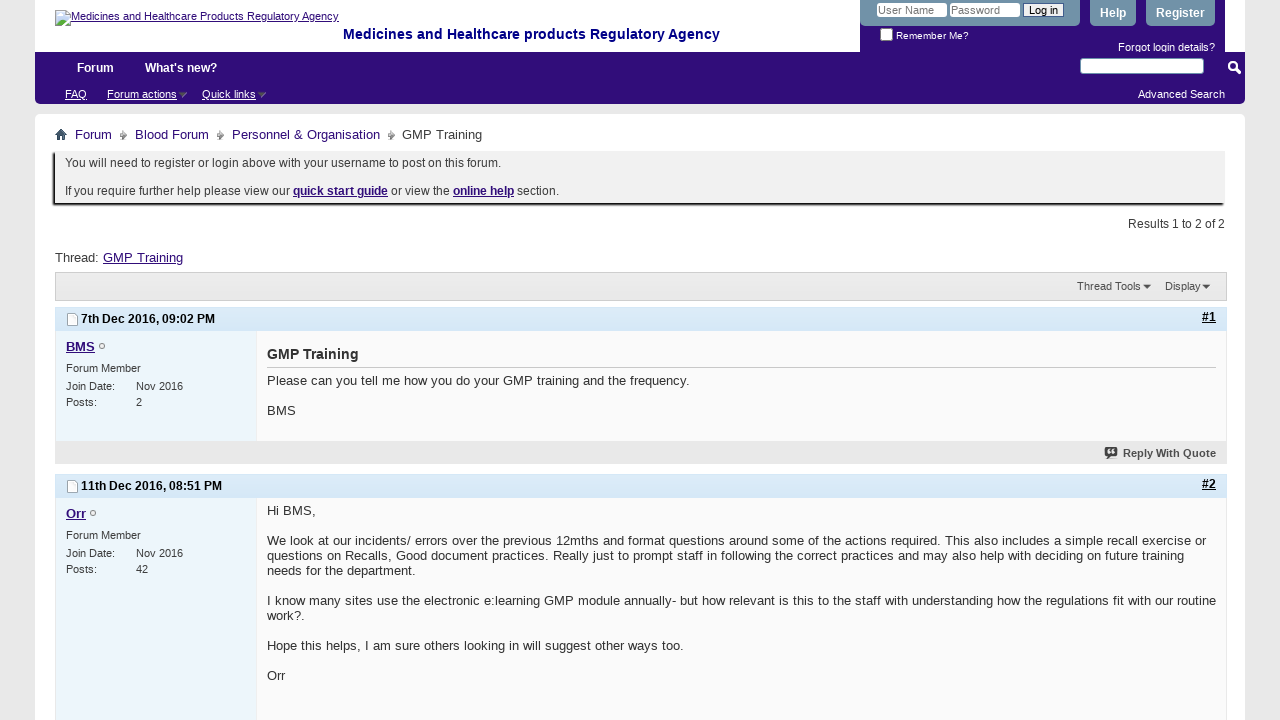

--- FILE ---
content_type: text/html; charset=ISO-8859-1
request_url: https://forums.mhra.gov.uk/showthread.php?2120-GMP-Training&s=4bb62a4b7afad55a7d61400f80b34ac9&p=3039&viewfull=1
body_size: 8182
content:
<!DOCTYPE html PUBLIC "-//W3C//DTD XHTML 1.0 Transitional//EN" "http://www.w3.org/TR/xhtml1/DTD/xhtml1-transitional.dtd">
<html xmlns="http://www.w3.org/1999/xhtml" dir="ltr" lang="en" id="vbulletin_html">
<head>
	<meta http-equiv="Content-Type" content="text/html; charset=ISO-8859-1" />
<meta id="e_vb_meta_bburl" name="vb_meta_bburl" content="https://forums.mhra.gov.uk" />
<base href="https://forums.mhra.gov.uk/" /><!--[if IE]></base><![endif]-->
<meta name="generator" content="vBulletin 4.2.5" />

	<link rel="Shortcut Icon" href="favicon.ico" type="image/x-icon" />








	
		<script type="text/javascript" src="https://ajax.googleapis.com/ajax/libs/yui/2.9.0/build/yuiloader-dom-event/yuiloader-dom-event.js"></script>
	

<script type="text/javascript">
<!--
	if (typeof YAHOO === 'undefined') // Load ALL YUI Local
	{
		document.write('<script type="text/javascript" src="clientscript/yui/yuiloader-dom-event/yuiloader-dom-event.js?v=425"><\/script>');
		document.write('<script type="text/javascript" src="clientscript/yui/connection/connection-min.js?v=425"><\/script>');
		var yuipath = 'clientscript/yui';
		var yuicombopath = '';
		var remoteyui = false;
	}
	else	// Load Rest of YUI remotely (where possible)
	{
		var yuipath = 'https://ajax.googleapis.com/ajax/libs/yui/2.9.0/build';
		var yuicombopath = '';
		var remoteyui = true;
		if (!yuicombopath)
		{
			document.write('<script type="text/javascript" src="https://ajax.googleapis.com/ajax/libs/yui/2.9.0/build/connection/connection-min.js?v=425"><\/script>');
		}
	}
	var SESSIONURL = "s=95faa4fed6ae73a674f7f75db1f54c93&";
	var SECURITYTOKEN = "guest";
	var IMGDIR_MISC = "images/misc";
	var IMGDIR_BUTTON = "images/buttons";
	var vb_disable_ajax = parseInt("0", 10);
	var SIMPLEVERSION = "425";
	var BBURL = "https://forums.mhra.gov.uk";
	var LOGGEDIN = 0 > 0 ? true : false;
	var THIS_SCRIPT = "showthread";
	var RELPATH = "showthread.php?2120-GMP-Training&amp;p=3039&amp;viewfull=1";
	var PATHS = {
		forum : "",
		cms   : "",
		blog  : ""
	};
	var AJAXBASEURL = "https://forums.mhra.gov.uk/";
// -->
</script>
<script type="text/javascript" src="https://forums.mhra.gov.uk/clientscript/vbulletin-core.js?v=425"></script>





	<link rel="stylesheet" type="text/css" href="css.php?styleid=1&amp;langid=1&amp;d=1732104040&amp;td=ltr&amp;sheet=bbcode.css,editor.css,popupmenu.css,reset-fonts.css,vbulletin.css,vbulletin-chrome.css,vbulletin-formcontrols.css," />

	<!--[if lt IE 8]>
	<link rel="stylesheet" type="text/css" href="css.php?styleid=1&amp;langid=1&amp;d=1732104040&amp;td=ltr&amp;sheet=popupmenu-ie.css,vbulletin-ie.css,vbulletin-chrome-ie.css,vbulletin-formcontrols-ie.css,editor-ie.css" />
	<![endif]-->

<!-- Google tag (gtag.js) --> <script async src="
https://www.googletagmanager.com/gtag/js?id=G-65H5EHB1ZZ"></script>
<script>   window.dataLayer = window.dataLayer || [];   function gtag(){dataLayer.push(arguments);}   gtag('js', new Date());   gtag('config', 'G-65H5EHB1ZZ'); </script>


	<meta name="keywords" content="questions, practices, staff, training, annually-, module, elearning, relevant, electronic, department, sites, understanding, regulations, suggest, routine, helps, future, includes, errors, simple, recall, exercise, required, previous, format, actions, incidents, recalls, correct, deciding, document, prompt, 12mths" />
	<meta name="description" content="Please can you tell me how you do your GMP training and the frequency. 
 
BMS" />

	<title> GMP Training</title>
	<link rel="canonical" href="showthread.php?2120-GMP-Training&s=95faa4fed6ae73a674f7f75db1f54c93" />
	
	
	
	
	
	
	
	
	

	
		<link rel="stylesheet" type="text/css" href="css.php?styleid=1&amp;langid=1&amp;d=1732104040&amp;td=ltr&amp;sheet=toolsmenu.css,postlist.css,showthread.css,postbit.css,options.css,attachment.css,poll.css,lightbox.css" />
	
	<!--[if lt IE 8]><link rel="stylesheet" type="text/css" href="css.php?styleid=1&amp;langid=1&amp;d=1732104040&amp;td=ltr&amp;sheet=toolsmenu-ie.css,postlist-ie.css,showthread-ie.css,postbit-ie.css,poll-ie.css" /><![endif]-->
<link rel="stylesheet" type="text/css" href="css.php?styleid=1&amp;langid=1&amp;d=1732104040&amp;td=ltr&amp;sheet=additional.css" />

</head>

<body onload="if (document.body.scrollIntoView &amp;&amp; fetch_object('currentPost') &amp;&amp; (window.location.href.indexOf('#') == -1 || window.location.href.indexOf('#post') &gt; -1)) { fetch_object('currentPost').scrollIntoView(true); }">

<div class="above_body"> <!-- closing tag is in template navbar -->
<div id="header" class="floatcontainer doc_header">
	<div><a name="top" href="forum.php?s=95faa4fed6ae73a674f7f75db1f54c93" class="logo-image"><img src="https://info.mhra.gov.uk/images/MHRA_website_logo.jpg" alt="Medicines and Healthcare Products Regulatory Agency" /></a><h2 style="COLOR: #008; FONT-SIZE: 125%; PADDING-TOP: 27px; font-weight:bold;">&nbsp;Medicines and Healthcare products Regulatory Agency
  </h2> </div>


	<div id="toplinks" class="toplinks">

		
			<ul class="nouser">
			
				<li><a href="register.php?s=95faa4fed6ae73a674f7f75db1f54c93" rel="nofollow">Register</a></li>
			
				<li><a rel="help" href="faq.php?s=95faa4fed6ae73a674f7f75db1f54c93">Help</a></li>
				<li>
			<script type="text/javascript" src="clientscript/vbulletin_md5.js?v=425"></script>
			<form id="navbar_loginform" action="login.php?s=95faa4fed6ae73a674f7f75db1f54c93&amp;do=login" method="post" onsubmit="md5hash(vb_login_password, vb_login_md5password, vb_login_md5password_utf, 0)">
				<fieldset id="logindetails" class="logindetails">
					<div>
						<div>
					<input type="text" class="textbox default-value" name="vb_login_username" id="navbar_username" size="10" accesskey="u" tabindex="101" value="User Name" />
					<input type="password" class="textbox" tabindex="102" name="vb_login_password" id="navbar_password" size="10" />
					<input type="text" class="textbox default-value" tabindex="102" name="vb_login_password_hint" id="navbar_password_hint" size="10" value="Password" style="display:none;" />
					<input type="submit" class="loginbutton" tabindex="104" value="Log in" title="Enter your username and password in the boxes provided to login, or click the 'register' button to create a profile for yourself." accesskey="s" />
						</div>
					</div>
				</fieldset>
				<div id="remember" class="remember">
					<label for="cb_cookieuser_navbar"><input type="checkbox" name="cookieuser" value="1" id="cb_cookieuser_navbar" class="cb_cookieuser_navbar" accesskey="c" tabindex="103" /> Remember Me?</label>
				</div>

				<input type="hidden" name="s" value="95faa4fed6ae73a674f7f75db1f54c93" />
				<input type="hidden" name="securitytoken" value="guest" />
				<input type="hidden" name="do" value="login" />
				<input type="hidden" name="vb_login_md5password" />
				<input type="hidden" name="vb_login_md5password_utf" />
			</form>
			<script type="text/javascript">
			YAHOO.util.Dom.setStyle('navbar_password_hint', "display", "inline");
			YAHOO.util.Dom.setStyle('navbar_password', "display", "none");
			vB_XHTML_Ready.subscribe(function()
			{
			//
				YAHOO.util.Event.on('navbar_username', "focus", navbar_username_focus);
				YAHOO.util.Event.on('navbar_username', "blur", navbar_username_blur);
				YAHOO.util.Event.on('navbar_password_hint', "focus", navbar_password_hint);
				YAHOO.util.Event.on('navbar_password', "blur", navbar_password);
			});
			
			function navbar_username_focus(e)
			{
			//
				var textbox = YAHOO.util.Event.getTarget(e);
				if (textbox.value == 'User Name')
				{
				//
					textbox.value='';
					textbox.style.color='#000000';
				}
			}

			function navbar_username_blur(e)
			{
			//
				var textbox = YAHOO.util.Event.getTarget(e);
				if (textbox.value == '')
				{
				//
					textbox.value='User Name';
					textbox.style.color='#777777';
				}
			}
			
			function navbar_password_hint(e)
			{
			//
				var textbox = YAHOO.util.Event.getTarget(e);
				
				YAHOO.util.Dom.setStyle('navbar_password_hint', "display", "none");
				YAHOO.util.Dom.setStyle('navbar_password', "display", "inline");
				YAHOO.util.Dom.get('navbar_password').focus();
			}

			function navbar_password(e)
			{
			//
				var textbox = YAHOO.util.Event.getTarget(e);
				
				if (textbox.value == '')
				{
					YAHOO.util.Dom.setStyle('navbar_password_hint', "display", "inline");
					YAHOO.util.Dom.setStyle('navbar_password', "display", "none");
				}
			}
			</script>
				</li>
				
			</ul>
		
<li style="padding-bottom:10px; padding-right:10px;"><a href="http://forums.mhra.gov.uk/login.php?do=lostpw">Forgot login details?</a></li>
	</div>
	<div class="ad_global_header">
		 
		 
	</div>
	<hr />
</div>
<div id="navbar" class="navbar">

	<ul id="navtabs" class="navtabs floatcontainer">
		
		
			<li class="selected"><a class="navtab" href="forum.php?s=95faa4fed6ae73a674f7f75db1f54c93">Forum</a>
				<ul class="floatcontainer">
					
					
					
					
					
					<li><a rel="help" href="faq.php?s=95faa4fed6ae73a674f7f75db1f54c93" accesskey="5">FAQ</a></li>
					
					

					
					
					<li class="popupmenu">
						<a href="javascript://" class="popupctrl">Forum actions</a>
						<ul class="popupbody popuphover">
							<li>
								<a href="forumdisplay.php?s=95faa4fed6ae73a674f7f75db1f54c93&amp;do=markread&amp;markreadhash=guest" onclick="return confirm('')">Mark all forums as read</a>
							</li>
                                                        
						</ul>
					</li>
					<li class="popupmenu">
						<a href="javascript://" class="popupctrl" accesskey="3">Quick links</a>
						<ul class="popupbody popuphover">
							
							
							
							
							
							
							
						</ul>
					</li>
					
				</ul>

			</li>
		
		
		
			<li><a class="navtab" href="search.php?s=95faa4fed6ae73a674f7f75db1f54c93&amp;do=getdaily&amp;contenttype=vBForum_Post" accesskey="2">What's new?</a></li>
		
		
	</ul>

	
	<div id="globalsearch" class="globalsearch">
		<form action="search.php?s=95faa4fed6ae73a674f7f75db1f54c93&amp;do=process" method="post" id="navbar_search" class="navbar_search">
			
			<input type="hidden" name="securitytoken" value="guest" />
			<input type="hidden" name="do" value="process" />
			<span class="textboxcontainer"><span><input type="text" value="" name="query" class="textbox" tabindex="99"/></span></span>
			<span class="buttoncontainer"><span><input type="image" class="searchbutton" src="images/buttons/search.png" name="submit" onclick="document.getElementById('navbar_search').submit;" tabindex="100"/></span></span>
		</form>
		<ul class="navbar_advanced_search">
			<li><a href="search.php?s=95faa4fed6ae73a674f7f75db1f54c93" accesskey="4">Advanced Search</a></li>
		</ul>
	</div>
	
</div>
</div><!-- closing div for above_body -->

<div class="body_wrapper">
<div id="breadcrumb" class="breadcrumb">
	<ul class="floatcontainer">
		<li class="navbithome"><a href="index.php?s=95faa4fed6ae73a674f7f75db1f54c93" accesskey="1"><img src="images/misc/navbit-home.png" alt="Home" /></a></li>

		
	<li class="navbit"><a href="forum.php?s=95faa4fed6ae73a674f7f75db1f54c93">Forum</a></li>

	<li class="navbit"><a href="forumdisplay.php?60-Blood-Forum&amp;s=95faa4fed6ae73a674f7f75db1f54c93">Blood Forum</a></li>

	<li class="navbit"><a href="forumdisplay.php?63-Personnel-amp-Organisation&amp;s=95faa4fed6ae73a674f7f75db1f54c93">Personnel &amp; Organisation</a></li>

		
	<li class="navbit lastnavbit"><span> GMP Training</span></li>

	</ul>
	<hr />
</div>

 
<div id="ad_global_below_navbar"></div>


	<form action="profile.php?do=dismissnotice" method="post" id="notices" class="notices">
		<input type="hidden" name="do" value="dismissnotice" />
		<input type="hidden" name="s" value="s=95faa4fed6ae73a674f7f75db1f54c93&amp;" />
		<input type="hidden" name="securitytoken" value="guest" />
		<input type="hidden" id="dismiss_notice_hidden" name="dismiss_noticeid" value="" />
		<input type="hidden" name="url" value="" />
		<ol>
			<li class="restore" id="navbar_notice_1">
	
	You will need to register or login above with your username to post  on this forum.<br /><br />
If you require further help please view our <a href="http://www.mhra.gov.uk/home/groups/par/documents/websiteresources/con132013.pdf" title="quick start guide" target="_blank"><b>quick start guide</b></a> or view the <a href="faq.php?s=95faa4fed6ae73a674f7f75db1f54c93" target="_blank"><strong>online help</strong></a> section.


</li>
		</ol>
	</form>
 



	<div id="above_postlist" class="above_postlist">
		
		<div id="pagination_top" class="pagination_top">
		
			<div id="postpagestats_above" class="postpagestats">
				Results 1 to 2 of 2
			</div>
		</div>
	</div>
	<div id="pagetitle" class="pagetitle">
		<h1>
			Thread: <span class="threadtitle"><a href="showthread.php?2120-GMP-Training&s=95faa4fed6ae73a674f7f75db1f54c93" title="Reload this Page">GMP Training</a></span>
		</h1>
		
	</div>
	<div id="thread_controls" class="thread_controls toolsmenu">
		<div>
		<ul id="postlist_popups" class="postlist_popups popupgroup">
			
			
			<li class="popupmenu" id="threadtools">
				<h6><a class="popupctrl" href="javascript://">Thread Tools</a></h6>
				<ul class="popupbody popuphover">
					<li><a href="printthread.php?s=95faa4fed6ae73a674f7f75db1f54c93&amp;t=2120&amp;pp=10&amp;page=1" accesskey="3" rel="nofollow">Show Printable Version</a></li>
					
					<li>
						
					</li>
					
				</ul>
			</li>

			

			

			

			
				<li class="popupmenu" id="displaymodes">
					<h6><a class="popupctrl" href="javascript://">Display</a></h6>
					<ul class="popupbody popuphover">
						<li><label>Linear Mode</label></li>
						<li><a href="showthread.php?2120-GMP-Training&amp;s=95faa4fed6ae73a674f7f75db1f54c93&amp;mode=hybrid"> Switch to Hybrid Mode</a></li>
						<li><a href="showthread.php?2120-GMP-Training&amp;s=95faa4fed6ae73a674f7f75db1f54c93&amp;p=3039&amp;mode=threaded#post3039"> Switch to Threaded Mode</a></li>
					</ul>
				</li>
			

			
			</ul>
		</div>
	</div>

<div id="postlist" class="postlist restrain">
	

	
		<ol id="posts" class="posts" start="1">
			
<li class="postbitlegacy postbitim postcontainer old" id="post_3039">
<!-- see bottom of postbit.css for .userinfo .popupmenu styles -->

	<div class="posthead">
			<span class="postdate old">
				
					<span class="date">7th Dec 2016,&nbsp;<span class="time">09:02 PM</span></span>
				
			</span>
			<span class="nodecontrols">
				
					<a name="post3039" href="showthread.php?2120-GMP-Training&amp;s=95faa4fed6ae73a674f7f75db1f54c93&amp;p=3039&amp;viewfull=1#post3039" class="postcounter">#1</a><a id="postcount3039" name="1"></a>
				
				
				
			</span>
	</div>
	<div class="postdetails">
		<div class="userinfo">
			<div class="username_container">
			
				<div class="popupmenu memberaction">
	<a class="username offline popupctrl" href="member.php?5237-BMS&amp;s=95faa4fed6ae73a674f7f75db1f54c93" title="BMS is offline"><strong>BMS</strong></a>
	<ul class="popupbody popuphover memberaction_body">
		<li class="left">
			<a href="member.php?5237-BMS&amp;s=95faa4fed6ae73a674f7f75db1f54c93" class="siteicon_profile">
				View Profile
			</a>
		</li>
		
		<li class="right">
			<a href="search.php?s=95faa4fed6ae73a674f7f75db1f54c93&amp;do=finduser&amp;userid=5237&amp;contenttype=vBForum_Post&amp;showposts=1" class="siteicon_forum" rel="nofollow">
				View Forum Posts
			</a>
		</li>
		
		
		<li class="left">
			<a href="private.php?s=95faa4fed6ae73a674f7f75db1f54c93&amp;do=newpm&amp;u=5237" class="siteicon_message" rel="nofollow">
				Private Message
			</a>
		</li>
		
		
		
		
		
		
		

		

		
		
	</ul>
</div>
				<img class="inlineimg onlinestatus" src="images/statusicon/user-offline.png" alt="BMS is offline" border="0" />

			
			</div>
			<span class="usertitle">
				Forum Member
			</span>
			
			
			
			 
			
				<hr />
				<dl class="userinfo_extra">
					<dt>Join Date</dt> <dd>Nov 2016</dd>
					
					
					<dt>Posts</dt> <dd>2</dd>	
					
				</dl>
				
				
				<div class="imlinks">
					    
				</div>
			
		</div>
		<div class="postbody">
			<div class="postrow">
				
				
				<h2 class="title icon">
					GMP Training
				</h2>
				


						
							
							
						
						
				<div class="content">
					<div id="post_message_3039">
						<blockquote class="postcontent restore ">
							Please can you tell me how you do your GMP training and the frequency.<br />
<br />
BMS
						</blockquote>
					</div>

					
				</div>
			</div>
			
			<div class="cleardiv"></div>
		</div>
	</div>
		<div class="postfoot">
			<!-- <div class="postfoot_container"> -->
			<div class="textcontrols floatcontainer">
				<span class="postcontrols">
					<img style="display:none" id="progress_3039" src="images/misc/progress.gif" alt="" />
					
					
					
						<a id="qrwq_3039" class="newreply" href="newreply.php?s=95faa4fed6ae73a674f7f75db1f54c93&amp;do=newreply&amp;p=3039" rel="nofollow" title="Reply With Quote"><img id="quoteimg_3039" src="clear.gif" alt="Reply With Quote" />  Reply With Quote</a> 
					
					
					
				</span>
				<span class="postlinking">
					
						
					

					
					
					
					

					
					

					
					
					
					
					
				</span>
			<!-- </div> -->
			</div>
		</div>
	<hr />
</li>

<li class="postbitlegacy postbitim postcontainer old" id="post_3075">
<!-- see bottom of postbit.css for .userinfo .popupmenu styles -->

	<div class="posthead">
			<span class="postdate old">
				
					<span class="date">11th Dec 2016,&nbsp;<span class="time">08:51 PM</span></span>
				
			</span>
			<span class="nodecontrols">
				
					<a name="post3075" href="showthread.php?2120-GMP-Training&amp;s=95faa4fed6ae73a674f7f75db1f54c93&amp;p=3075&amp;viewfull=1#post3075" class="postcounter">#2</a><a id="postcount3075" name="2"></a>
				
				
				
			</span>
	</div>
	<div class="postdetails">
		<div class="userinfo">
			<div class="username_container">
			
				<div class="popupmenu memberaction">
	<a class="username offline popupctrl" href="member.php?5166-Orr&amp;s=95faa4fed6ae73a674f7f75db1f54c93" title="Orr is offline"><strong>Orr</strong></a>
	<ul class="popupbody popuphover memberaction_body">
		<li class="left">
			<a href="member.php?5166-Orr&amp;s=95faa4fed6ae73a674f7f75db1f54c93" class="siteicon_profile">
				View Profile
			</a>
		</li>
		
		<li class="right">
			<a href="search.php?s=95faa4fed6ae73a674f7f75db1f54c93&amp;do=finduser&amp;userid=5166&amp;contenttype=vBForum_Post&amp;showposts=1" class="siteicon_forum" rel="nofollow">
				View Forum Posts
			</a>
		</li>
		
		
		
		
		
		
		
		

		

		
		
	</ul>
</div>
				<img class="inlineimg onlinestatus" src="images/statusicon/user-offline.png" alt="Orr is offline" border="0" />

			
			</div>
			<span class="usertitle">
				Forum Member
			</span>
			
			
			
			 
			
				<hr />
				<dl class="userinfo_extra">
					<dt>Join Date</dt> <dd>Nov 2016</dd>
					
					
					<dt>Posts</dt> <dd>42</dd>	
					
				</dl>
				
				
				<div class="imlinks">
					    
				</div>
			
		</div>
		<div class="postbody">
			<div class="postrow has_after_content">
				
				


						
						
							
						
				<div class="content">
					<div id="post_message_3075">
						<blockquote class="postcontent restore ">
							Hi BMS,<br />
<br />
We look at our incidents/ errors over the previous 12mths and format questions around some of the actions required. This also includes a simple recall exercise or questions on Recalls, Good document practices. Really just to prompt staff in following the correct practices and may also help with deciding on future training needs for the department.<br />
<br />
I know many sites use the electronic e:learning GMP module annually- but how relevant is this to the staff with understanding how the regulations fit with our routine work?.<br />
<br />
Hope this helps, I am sure others looking in will suggest other ways too.<br />
<br />
Orr
						</blockquote>
					</div>

					
				</div>
			</div>
			
			<div class="after_content">
				
				<!-- edit note -->
				<blockquote class="postcontent lastedited">
					
						Last edited by Orr; 11th Dec 2016 at <span class="time">08:52 PM</span>.
					
					
						<span class="reason">Reason:</span> correction
					
				</blockquote>
				<!-- / edit note -->
				
				
				
				
				
			</div>
			
			<div class="cleardiv"></div>
		</div>
	</div>
		<div class="postfoot">
			<!-- <div class="postfoot_container"> -->
			<div class="textcontrols floatcontainer">
				<span class="postcontrols">
					<img style="display:none" id="progress_3075" src="images/misc/progress.gif" alt="" />
					
					
					
						<a id="qrwq_3075" class="newreply" href="newreply.php?s=95faa4fed6ae73a674f7f75db1f54c93&amp;do=newreply&amp;p=3075" rel="nofollow" title="Reply With Quote"><img id="quoteimg_3075" src="clear.gif" alt="Reply With Quote" />  Reply With Quote</a> 
					
					
					
				</span>
				<span class="postlinking">
					
						
					

					
					
					
					

					
					

					
					
					
					
					
				</span>
			<!-- </div> -->
			</div>
		</div>
	<hr />
</li>

		</ol>
		<div class="separator"></div>
		<div class="postlistfoot">
			
		</div>

	

</div>

<div id="below_postlist" class="noinlinemod below_postlist">
	
	<div id="pagination_bottom" class="pagination_bottom">
	
		<div class="clear"></div>
<div class="navpopupmenu popupmenu nohovermenu" id="showthread_navpopup">
	
		<span class="shade">Quick navigation</span>
		<a href="showthread.php?2120-GMP-Training&amp;s=95faa4fed6ae73a674f7f75db1f54c93" class="popupctrl"><span class="ctrlcontainer">Personnel &amp; Organisation</span></a>
		<a href="showthread.php?2120-GMP-Training&amp;p=3039&amp;viewfull=1#top" class="textcontrol" onclick="document.location.hash='top';return false;">Top</a>
	
	<ul class="navpopupbody popupbody popuphover">
		
		<li class="optionlabel">Site Areas</li>
		<li><a href="usercp.php?s=95faa4fed6ae73a674f7f75db1f54c93">Settings</a></li>
		<li><a href="private.php?s=95faa4fed6ae73a674f7f75db1f54c93">Private messages</a></li>
		<li><a href="subscription.php?s=95faa4fed6ae73a674f7f75db1f54c93">Subscriptions</a></li>
		<li><a href="online.php?s=95faa4fed6ae73a674f7f75db1f54c93">Who's online</a></li>
		<li><a href="search.php?s=95faa4fed6ae73a674f7f75db1f54c93">Search Forums</a></li>
		<li><a href="forum.php?s=95faa4fed6ae73a674f7f75db1f54c93">Forums Home</a></li>
		
			<li class="optionlabel">Forums</li>
			
		
			
				<li><a href="forumdisplay.php?1-Good-Clinical-Practice-(GCP)&amp;s=95faa4fed6ae73a674f7f75db1f54c93">Good Clinical Practice (GCP)</a>
					<ol class="d1">
						
		
			
				<li><a href="forumdisplay.php?28-GCP-Forum-introduction-and-rules-PLEASE-READ-BEFORE-POSTING-ON-THIS-FORUM&amp;s=95faa4fed6ae73a674f7f75db1f54c93">GCP Forum introduction and rules - PLEASE READ BEFORE POSTING ON THIS FORUM</a></li>
			
		
			
				<li><a href="forumdisplay.php?4-Clinical-laboratories&amp;s=95faa4fed6ae73a674f7f75db1f54c93">Clinical laboratories</a></li>
			
		
			
				<li><a href="forumdisplay.php?7-Computer-system-validation-(CSV)-and-IT-systems&amp;s=95faa4fed6ae73a674f7f75db1f54c93">Computer system validation (CSV) and IT systems</a></li>
			
		
			
				<li><a href="forumdisplay.php?8-Contracts-and-agreements-(including-insurance)&amp;s=95faa4fed6ae73a674f7f75db1f54c93">Contracts and agreements (including insurance)</a></li>
			
		
			
				<li><a href="forumdisplay.php?11-Data-management&amp;s=95faa4fed6ae73a674f7f75db1f54c93">Data management</a></li>
			
		
			
				<li><a href="forumdisplay.php?40-Electronic-Systems-(inc-e-CRF-e-source-ePRo-and-ehealth-records-EHR)&amp;s=95faa4fed6ae73a674f7f75db1f54c93">Electronic Systems (inc. e-CRF, e-source, ePRo and ehealth records/EHR)</a></li>
			
		
			
				<li><a href="forumdisplay.php?12-Equipment-maintenance&amp;s=95faa4fed6ae73a674f7f75db1f54c93">Equipment maintenance</a></li>
			
		
			
				<li><a href="forumdisplay.php?13-Ethics-approval&amp;s=95faa4fed6ae73a674f7f75db1f54c93">Ethics approval</a></li>
			
		
			
				<li><a href="forumdisplay.php?14-Inspection-process&amp;s=95faa4fed6ae73a674f7f75db1f54c93">Inspection process</a></li>
			
		
			
				<li><a href="forumdisplay.php?15-Investigational-Medicinal-Products-(IMP)&amp;s=95faa4fed6ae73a674f7f75db1f54c93">Investigational Medicinal Products (IMP)</a></li>
			
		
			
				<li><a href="forumdisplay.php?16-Investigator-Sites-(inc-Principal-Investigator-responsibilities-consent-source-data-and-CRFs)&amp;s=95faa4fed6ae73a674f7f75db1f54c93">Investigator Sites (inc Principal Investigator responsibilities, consent, source data and CRFs)</a></li>
			
		
			
				<li><a href="forumdisplay.php?17-Legislation&amp;s=95faa4fed6ae73a674f7f75db1f54c93">Legislation</a></li>
			
		
			
				<li><a href="forumdisplay.php?18-Monitoring&amp;s=95faa4fed6ae73a674f7f75db1f54c93">Monitoring</a></li>
			
		
			
				<li><a href="forumdisplay.php?19-Pharmacovigilance&amp;s=95faa4fed6ae73a674f7f75db1f54c93">Pharmacovigilance</a></li>
			
		
			
				<li><a href="forumdisplay.php?20-Programme-management&amp;s=95faa4fed6ae73a674f7f75db1f54c93">Programme management</a></li>
			
		
			
				<li><a href="forumdisplay.php?21-Quality-Systems-(including-QA-SOP-and-Training)&amp;s=95faa4fed6ae73a674f7f75db1f54c93">Quality Systems (including QA, SOP and Training)</a></li>
			
		
			
				<li><a href="forumdisplay.php?22-Risk-adaptive-approach&amp;s=95faa4fed6ae73a674f7f75db1f54c93">Risk adaptive approach</a></li>
			
		
			
				<li><a href="forumdisplay.php?23-Risk-based-inspections&amp;s=95faa4fed6ae73a674f7f75db1f54c93">Risk-based inspections</a></li>
			
		
			
				<li><a href="forumdisplay.php?24-Regulatory-documents-(including-protocol-clinical-study-reports-and-publications)&amp;s=95faa4fed6ae73a674f7f75db1f54c93">Regulatory documents (including protocol, clinical study reports and publications)</a></li>
			
		
			
				<li><a href="forumdisplay.php?25-Sponsor-oversight&amp;s=95faa4fed6ae73a674f7f75db1f54c93">Sponsor oversight</a></li>
			
		
			
				<li><a href="forumdisplay.php?26-Statistics&amp;s=95faa4fed6ae73a674f7f75db1f54c93">Statistics</a></li>
			
		
			
				<li><a href="forumdisplay.php?27-Trial-Master-File-(TMF)-and-archiving&amp;s=95faa4fed6ae73a674f7f75db1f54c93">Trial Master File (TMF) and archiving</a></li>
			
		
			
					</ol>
				</li>
			
		
			
				<li><a href="forumdisplay.php?60-Blood-Forum&amp;s=95faa4fed6ae73a674f7f75db1f54c93">Blood Forum</a>
					<ol class="d1">
						
		
			
				<li><a href="forumdisplay.php?61-Blood-Forum-introduction-and-rules-PLEASE-READ-BEFORE-POSTING-ON-THIS-FORUM&amp;s=95faa4fed6ae73a674f7f75db1f54c93">Blood Forum introduction and rules - PLEASE READ BEFORE POSTING ON THIS FORUM</a></li>
			
		
			
				<li><a href="forumdisplay.php?62-Quality-Management&amp;s=95faa4fed6ae73a674f7f75db1f54c93">Quality Management</a></li>
			
		
			
				<li><a href="forumdisplay.php?63-Personnel-amp-Organisation&amp;s=95faa4fed6ae73a674f7f75db1f54c93">Personnel &amp; Organisation</a></li>
			
		
			
				<li><a href="forumdisplay.php?64-Premises&amp;s=95faa4fed6ae73a674f7f75db1f54c93">Premises</a></li>
			
		
			
				<li><a href="forumdisplay.php?66-Change-Control-Validation&amp;s=95faa4fed6ae73a674f7f75db1f54c93">Change Control / Validation</a></li>
			
		
			
				<li><a href="forumdisplay.php?67-Documentation&amp;s=95faa4fed6ae73a674f7f75db1f54c93">Documentation</a></li>
			
		
			
				<li><a href="forumdisplay.php?68-Computerised-Systems&amp;s=95faa4fed6ae73a674f7f75db1f54c93">Computerised Systems</a></li>
			
		
			
				<li><a href="forumdisplay.php?69-Blood-Collection-Testing-amp-Processing&amp;s=95faa4fed6ae73a674f7f75db1f54c93">Blood Collection, Testing &amp; Processing</a></li>
			
		
			
				<li><a href="forumdisplay.php?70-Storage-amp-Distribution&amp;s=95faa4fed6ae73a674f7f75db1f54c93">Storage &amp; Distribution</a></li>
			
		
			
				<li><a href="forumdisplay.php?71-Contract-Management&amp;s=95faa4fed6ae73a674f7f75db1f54c93">Contract Management</a></li>
			
		
			
				<li><a href="forumdisplay.php?72-Non-Conformance-(Deviations-Investigation-CAPA-Root-Cause-Analysis-Complaints-Recall)&amp;s=95faa4fed6ae73a674f7f75db1f54c93">Non-Conformance (Deviations / Investigation / CAPA / Root Cause Analysis / Complaints / Recall)</a></li>
			
		
			
				<li><a href="forumdisplay.php?75-Self-Inspection&amp;s=95faa4fed6ae73a674f7f75db1f54c93">Self-Inspection</a></li>
			
		
			
				<li><a href="forumdisplay.php?76-Regulatory-Inspections&amp;s=95faa4fed6ae73a674f7f75db1f54c93">Regulatory Inspections</a></li>
			
		
			
				<li><a href="forumdisplay.php?77-Quality-Monitoring-amp-Control&amp;s=95faa4fed6ae73a674f7f75db1f54c93">Quality Monitoring &amp; Control</a></li>
			
		
			
				<li><a href="forumdisplay.php?78-Haemovigilance-amp-SABRE&amp;s=95faa4fed6ae73a674f7f75db1f54c93">Haemovigilance &amp; SABRE</a></li>
			
		
			
				<li><a href="forumdisplay.php?79-Legislation-Guidelines&amp;s=95faa4fed6ae73a674f7f75db1f54c93">Legislation / Guidelines</a></li>
			
		
			
				<li><a href="forumdisplay.php?85-Blood-Consultative-Committee&amp;s=95faa4fed6ae73a674f7f75db1f54c93">Blood Consultative Committee</a></li>
			
		
			
				<li><a href="forumdisplay.php?86-Links&amp;s=95faa4fed6ae73a674f7f75db1f54c93">Links</a></li>
			
		
			
					</ol>
				</li>
			
		
		
	</ul>
</div>
<div class="clear"></div>
	</div>
</div>








	<!-- next / previous links -->
	<div class="navlinks">
		
			<strong>&laquo;</strong>
			<a href="showthread.php?2120-GMP-Training&amp;s=95faa4fed6ae73a674f7f75db1f54c93&amp;goto=nextoldest" rel="nofollow">Previous Thread</a>
			|
			<a href="showthread.php?2120-GMP-Training&amp;s=95faa4fed6ae73a674f7f75db1f54c93&amp;goto=nextnewest" rel="nofollow">Next Thread</a>
			<strong>&raquo;</strong>
		
	</div>
	<!-- / next / previous links -->

<div id="thread_info" class="thread_info block">
	
	
	
	
	
	
	<div class="options_block_container">
		
		<div class="options_block">
			<h4 class="collapse blockhead options_correct">
				<a class="collapse" id="collapse_posting_rules" href="showthread.php?2120-GMP-Training&amp;p=3039&amp;viewfull=1#top"><img src="images/buttons/collapse_40b.png" alt="" /></a>
				Posting Permissions
			</h4>
			<div id="posting_rules" class="thread_info_block blockbody formcontrols floatcontainer options_correct">
				
<div id="forumrules" class="info_subblock">

	<ul class="youcandoblock">
		<li>You <strong>may not</strong> post new threads</li>
		<li>You <strong>may not</strong> post replies</li>
		<li>You <strong>may not</strong> post attachments</li>
		<li>You <strong>may not</strong> edit your posts</li>
		<li>&nbsp;</li>
	</ul>
	<div class="bbcodeblock">
		<ul>
			<li><a href="misc.php?s=95faa4fed6ae73a674f7f75db1f54c93&amp;do=bbcode" target="_blank">BB code</a> is <strong>On</strong></li>
			<li><a href="misc.php?s=95faa4fed6ae73a674f7f75db1f54c93&amp;do=showsmilies" target="_blank">Smilies</a> are <strong>On</strong></li>
			<li><a href="misc.php?s=95faa4fed6ae73a674f7f75db1f54c93&amp;do=bbcode#imgcode" target="_blank">[IMG]</a> code is <strong>On</strong></li>
			<li><a href="misc.php?s=95faa4fed6ae73a674f7f75db1f54c93&amp;do=bbcode#videocode" target="_blank">[VIDEO]</a> code is <strong>On</strong></li>
			<li>HTML code is <strong>Off</strong></li>
		</ul>
	</div>
	<p class="rules_link"><a href="misc.php?s=95faa4fed6ae73a674f7f75db1f54c93&amp;do=showrules" target="_blank">Forum Rules</a></p>

</div>

			</div>
		</div>
	</div>
</div>








<div style="clear: left">
   
   
</div>

<div id="footer" class="floatcontainer footer">

	<form action="forum.php" method="get" id="footer_select" class="footer_select">

		
			<select name="styleid" onchange="switch_id(this, 'style')">
				<optgroup label="Quick Style Chooser"><option class="hidden"></option></optgroup>
				
					
					<optgroup label="&nbsp;Standard Styles">
									
					
	<option value="1" class="" selected="selected">-- Default Style</option>

					
					</optgroup>
										
				
				
					
					<optgroup label="&nbsp;Mobile Styles">
					
					
	<option value="3" class="" >-- Default Mobile Style</option>

					
					</optgroup>
										
				
			</select>	
		
		
		
	</form>

	<ul id="footer_links" class="footer_links">

<li><a href="https://gov.uk/mhra" title="Medicines and Healthcare products Regulatory Agency">MHRA website</a></li>
		
		
		
		
		<!--<li><a href="archive/index.php?s=95faa4fed6ae73a674f7f75db1f54c93">Archive</a></li>-->
		
		<li><a href="https://www.gov.uk/help/privacy-policy">Privacy statement</a></li>
		
		<li><a href="showthread.php?2120-GMP-Training&amp;p=3039&amp;viewfull=1#top" onclick="document.location.hash='top'; return false;">Top</a></li>
	</ul>
	
	
	
	
	<script type="text/javascript">
	<!--
		// Main vBulletin Javascript Initialization
		vBulletin_init();
	//-->
	</script>
        
</div>
</div> <!-- closing div for body_wrapper -->

<div class="below_body">
<!--<div id="footer_time" class="shade footer_time">All times are GMT +1. The time now is <span class="time">03:36 PM</span>.</div>-->

<div id="footer_copyright" class="shade footer_copyright">
	<!-- Do not remove this copyright notice -->
	Powered by <a href="https://www.vbulletin.com" id="vbulletinlink">vBulletin&reg;</a> Version 4.2.5 <br />Copyright &copy; 2025 vBulletin Solutions Inc. All rights reserved. 
	<!-- Do not remove this copyright notice -->	
</div>
<div id="footer_morecopyright" class="shade footer_morecopyright">
	<!-- Do not remove cronimage or your scheduled tasks will cease to function -->
	
	<!-- Do not remove cronimage or your scheduled tasks will cease to function -->
	
	
</div>
 

</div>
</body>
</html>